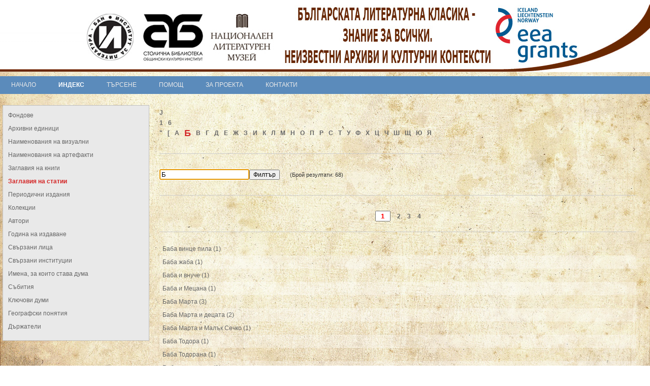

--- FILE ---
content_type: text/html; charset=Windows-1251
request_url: https://litarch.libsofia.bg/bg/biblio-index.php?action=index&classID=30&startLetter=%C1
body_size: 21274
content:
<!DOCTYPE html PUBLIC "-//W3C//DTD XHTML 1.0 Transitional//EN" "http://www.w3.org/TR/xhtml1/DTD/xhtml1-transitional.dtd">
	<html>
	<head>
	<meta http-equiv="Content-Type" content="text/html; charset=windows-1251" />
		<script src="http://code.jquery.com/jquery-1.11.0.min.js"></script>
	
		
	
	
	
	<title>iLib - Индекс</title>
	<link rel="shortcut icon" href="https://litarch.libsofia.bg/bg/theme/favicon.ico">
	<link rel="stylesheet" href="https://litarch.libsofia.bg/bg/theme/css/ilib.css" type="text/css">
	<script type="text/javascript">

function fetchAscii(obj){
	var convertedObj = '';
	for(i = 0; i < obj.length; i++){
		var asciiChar = obj.charCodeAt(i);
		convertedObj += '&#' + asciiChar + ';';
	}
	return convertedObj;
}


var refreshPage = 0;

var ajaxLogin;
if (window.XMLHttpRequest){// code for IE7+, Firefox, Chrome, Opera, Safari
	ajaxLogin=new XMLHttpRequest();
}else{// code for IE6, IE5
	ajaxLogin=new ActiveXObject("Microsoft.XMLHTTP");
}

ajaxLogin.onreadystatechange=function(){
	if (ajaxLogin.readyState==4 && ajaxLogin.status==200){
		parse_login_info(ajaxLogin.responseText);
	}
}


var ajaxCart;
if (window.XMLHttpRequest){// code for IE7+, Firefox, Chrome, Opera, Safari
	ajaxCart=new XMLHttpRequest();
}else{// code for IE6, IE5
	ajaxCart=new ActiveXObject("Microsoft.XMLHTTP");
}

ajaxCart.onreadystatechange=function(){
	if (ajaxCart.readyState==4 && ajaxCart.status==200){
		parse_cart_info(ajaxCart.responseText);
	}
}



var ajaxLists;
if (window.XMLHttpRequest){// code for IE7+, Firefox, Chrome, Opera, Safari
	ajaxLists=new XMLHttpRequest();
}else{// code for IE6, IE5
	ajaxLists=new ActiveXObject("Microsoft.XMLHTTP");
}

ajaxLists.onreadystatechange=function(){
	if (ajaxLists.readyState==4 && ajaxLists.status==200){
		parse_lists_info(ajaxLists.responseText);
	}
}








function parse_login_info(ajax_response){
	if(ajax_response != ""){
		document.getElementById("readerCardForm").innerHTML = ajax_response;
	}
	if(refreshPage != 0){
		refreshPage = 0;
		if(document.getElementById("loggedInCheck")){
			setTimeout(function(){ window.location.reload(true); }, 0);
			return;
		}
	}
}

function parse_cart_info(ajax_response){
	if(ajax_response != ""){
		var result = ajax_response.split(";");
		if(result.length == 3){
			var disabledState = false;
			var buttonText = "Добави в кошницата";
			if(result[1] == "1"){
				disabledState = true;
				buttonText = "Добавено в кошницата";
			}
			//document.getElementById("rb"+result[0]).disabled = disabledState;
			//document.getElementById("rb"+result[0]).value = buttonText;
			document.getElementById("rb"+result[0]).className  = "disabledButton";
			document.getElementById("rbs"+result[0]).innerHTML = buttonText;
			
			document.getElementById("cartCount").innerHTML = result[2];
		}
	}
}


function parse_lists_info(ajax_response){
	if(ajax_response == "0"){
		alert("Вече е добавено в списъка!");
	}else if(ajax_response == "1"){
		alert("Добавено в списъка!");
	}
}


</script>
	<script type="text/javascript">
function inArray(needle, haystack) {
    var length = haystack.length;
    for(var i = 0; i < length; i++) {
        if(haystack[i] == needle) return true;
    }
    return false;
}
</script>
	<!-- IE 6 PNG Fix -->
	<!--[if lt IE 7]>
	<script type="text/javascript" src="https://litarch.libsofia.bg/bg/theme/js/iepngfix_tilebg.js"></script>
	<style type="text/css">
	img, div, td, span, a { behavior: url(https://litarch.libsofia.bg/bg/theme/js/iepngfix.htc) }
	</style>
	<![endif]-->
	
	
	<script type="text/javascript">
	function ajax_request(ajaxObject, page, method, params){
		if(method == "GET"){
			ajaxObject.open("GET",page + "?tsnocache="+(new  Date()).getTime() + "," + Math.random(5) + "&" + params,true);
			ajaxObject.send();
		}else{
			ajaxObject.open("POST",page,true);
			ajaxObject.setRequestHeader("Content-type", "application/x-www-form-urlencoded;");
			ajaxObject.send(params);
		}
		return;
	}
	
	
	
	function toggleMenu(){
		var mc = $("#mainMenu");
		if(mc){
			if(mc.css("display") == "none"){
				mc.css("display", "block");
			}else{
				mc.css("display", "none");
			}
		}
	}
	
	function toggleVisibility(el){
		if(el.style.display == "none"){
			el.style.display = "";
		}else{
			el.style.display = "none";
		}
	}
	</script>
	</head>
	<body style="padding:0px; margin:0px;" >
		<div id="mainCont">
			<div id="header" style="width:100%; padding:0px;">
				<div id="headerInnerDiv">
					<div id="libLogoDiv">
						<a href="https://litarch.libsofia.bg/bg/index.php"><img src="https://litarch.libsofia.bg/bg/theme/images/header.jpg" title="Начало" alt="Начало" style="float:right;" /></a>
					</div>


					
					
											<div id="mainMenu" class="topMenu">
							<div class="menuItem" style=""><a href="https://litarch.libsofia.bg/bg/index.php">Начало</a></div><div class="menuItemDelimiter"></div><div class="menuItemSel" style=""><a href="https://litarch.libsofia.bg/bg/biblio-index.php">Индекс</a></div><div class="menuItemDelimiter"></div><div class="menuItem" style=""><div class="menuItemContainer"><a href="https://litarch.libsofia.bg/bg/bool-simp.php">Търсене</a><div class="menuChild"><a class="smenuItem" href="https://litarch.libsofia.bg/bg/bool-simp.php"><div style="width:100%; cursor:pointer;">Базово търсене</div></a></div></div></div><div class="menuItemDelimiter"></div><div class="menuItem" style=""><a href="https://litarch.libsofia.bg/bg/help.php">Помощ</a></div><div class="menuItemDelimiter"></div><div class="menuItem" style=""><a href="https://litarch.libsofia.bg/bg/about.php">За проекта</a></div><div class="menuItemDelimiter"></div><div class="menuItem" style=""><a href="https://litarch.libsofia.bg/bg/contacts.php">Контакти</a></div>						</div>
									</div>

				

				<div id="readerCardForm">
	&nbsp;				</div>
				
			</div>
				<div id="pageCont">
			
			<noscript>
			<div style="width:100%; margin:10px; padding:10px; text-align:center; font-size:1.2em; font-weight:bold; color:red; border-bottom:1px solid red;">
			Неоходимо е JavaScript да е активиран в браузъра Ви за да можете да използвате сайта!			</div>
			</noscript>
			
			<script>
			function inArray(needle, haystack) {
				var length = haystack.length;
				for(var i = 0; i < length; i++) {
					if(haystack[i] == needle) return true;
				}
				return false;
			}
			</script>
	
<style type="text/css">

#firstLetterFilter {
	float:left;
	margin:5px 0px 30px 0px;
	padding-bottom:30px;
	border-bottom:1px solid #ccc;
}

#firstLetterFilter > div {
	float:left;
	margin-right:10px;
	line-height:1.8em;
}

#selectedLetter {
	font-size:1.6em;
	font-weight:bold;
	color:#D42828;
}


#textFilterDiv {
	clear:left;
	float:left;
	width:100%;
	margin-bottom:30px;
	padding-bottom:30px;
	border-bottom:1px solid #ccc;
}


#resultsDiv {
	clear:left;
	float:left;
	width:100%;
	margin:20px 0px;
	padding:20px 0px;
	border-top:1px solid #ccc;
	border-bottom:1px solid #ccc;
}

#resultsDiv div {
	padding:6px;
}

#resultsDiv div a {
	font-weight:normal;
}


.pagesDiv {
	clear:left;
	float:left;
	width:100%;
	text-align:center;
}
</style>

<script type="text/javascript">


window.onload = setFocus;

function setFocus(){
	if(document.getElementById("textFilter")){
		document.getElementById("textFilter").focus();
		document.getElementById("textFilter").value = document.getElementById("textFilter").value;
	}
}



function filterChanged(event, filterValue){
	var key = event.keyCode || event.charCode;
	if(((key == 8) || (key == 46)) && (filterValue.length == 1)){
		return false;
	}else if(key == 13){
		window.location = "https://litarch.libsofia.bg/bg/biblio-index.php?action=index&classID=30&startLetter=%C1&filterValue="+encodeURIComponent(fetchAscii(filterValue));
	}else{
		//setFilter(event, filterValue);
	}
}



function setFilter(event, filterValue){
	var chr = "";
	if(event != ''){
		var key = event.keyCode || event.charCode;
		if((key == 8) || (key == 46)){ //Backspace
			filterValue = filterValue.substring(0, (filterValue.length - 1));
		}else{
			chr = String.fromCharCode(key);
		}
	}
	window.location = "https://litarch.libsofia.bg/bg/biblio-index.php?action=index&classID=30&startLetter=%C1&filterValue="+encodeURIComponent(fetchAscii(filterValue))+encodeURIComponent(fetchAscii(chr));
	
}



function check_page_submit(e, el){
	if(e && e.keyCode == 13){
		var toPage = el.value;
		var reg = new RegExp("^[0-9]+$");
		if((reg.test(toPage)) && (toPage <= 4)){
			document.getElementById("ptfpage").value = toPage;
			document.getElementById("pageTransferForm").submit();
		}
	}
}
</script>
<div id="indexLeftSide" style=""><div class=""><a href="https://litarch.libsofia.bg/bg/biblio-index.php?action=index&classID=998">Фондове</a></div><div class=""><a href="https://litarch.libsofia.bg/bg/biblio-index.php?action=index&classID=700">Архивни единици</a></div><div class=""><a href="https://litarch.libsofia.bg/bg/biblio-index.php?action=index&classID=996">Наименования на визуални</a></div><div class=""><a href="https://litarch.libsofia.bg/bg/biblio-index.php?action=index&classID=76">Наименования на артефакти</a></div><div class=""><a href="https://litarch.libsofia.bg/bg/biblio-index.php?action=index&classID=20">Заглавия на книги</a></div><div class="leftSideSelected"><a href="https://litarch.libsofia.bg/bg/biblio-index.php?action=index&classID=30">Заглавия на статии</a></div><div class=""><a href="https://litarch.libsofia.bg/bg/biblio-index.php?action=index&classID=100">Периодични издания</a></div><div class=""><a href="https://litarch.libsofia.bg/bg/biblio-index.php?action=index&classID=997">Колекции</a></div><div class=""><a href="https://litarch.libsofia.bg/bg/biblio-index.php?action=index&classID=10">Автори</a></div><div class=""><a href="https://litarch.libsofia.bg/bg/biblio-index.php?action=index&classID=42">Година на издаване</a></div><div class=""><a href="https://litarch.libsofia.bg/bg/biblio-index.php?action=index&classID=140">Свързани лица</a></div><div class=""><a href="https://litarch.libsofia.bg/bg/biblio-index.php?action=index&classID=141">Свързани институции</a></div><div class=""><a href="https://litarch.libsofia.bg/bg/biblio-index.php?action=index&classID=142">Имена, за които става дума</a></div><div class=""><a href="https://litarch.libsofia.bg/bg/biblio-index.php?action=index&classID=75">Събития</a></div><div class=""><a href="https://litarch.libsofia.bg/bg/biblio-index.php?action=index&classID=500">Ключови думи</a></div><div class=""><a href="https://litarch.libsofia.bg/bg/biblio-index.php?action=index&classID=44">Географски понятия</a></div><div class=""><a href="https://litarch.libsofia.bg/bg/biblio-index.php?action=index&classID=600">Държатели</a></div></div><div id="indexRightSide"><div id="firstLetterFilter"><div><a href="https://litarch.libsofia.bg/bg/biblio-index.php?action=index&classID=30&startLetter=J">J</a></div><div style="clear:left; height:0px;"></div><div style="clear:left; height:0px;"></div><div><a href="https://litarch.libsofia.bg/bg/biblio-index.php?action=index&classID=30&startLetter=1">1</a></div><div><a href="https://litarch.libsofia.bg/bg/biblio-index.php?action=index&classID=30&startLetter=6">6</a></div><div style="clear:left; height:0px;"></div><div><a href="https://litarch.libsofia.bg/bg/biblio-index.php?action=index&classID=30&startLetter=%26quot%3B">&quot;</a></div><div><a href="https://litarch.libsofia.bg/bg/biblio-index.php?action=index&classID=30&startLetter=%5B">[</a></div><div><a href="https://litarch.libsofia.bg/bg/biblio-index.php?action=index&classID=30&startLetter=%C0">А</a></div><div><span id="selectedLetter">Б</span></div><div><a href="https://litarch.libsofia.bg/bg/biblio-index.php?action=index&classID=30&startLetter=%C2">В</a></div><div><a href="https://litarch.libsofia.bg/bg/biblio-index.php?action=index&classID=30&startLetter=%C3">Г</a></div><div><a href="https://litarch.libsofia.bg/bg/biblio-index.php?action=index&classID=30&startLetter=%C4">Д</a></div><div><a href="https://litarch.libsofia.bg/bg/biblio-index.php?action=index&classID=30&startLetter=%C5">Е</a></div><div><a href="https://litarch.libsofia.bg/bg/biblio-index.php?action=index&classID=30&startLetter=%C6">Ж</a></div><div><a href="https://litarch.libsofia.bg/bg/biblio-index.php?action=index&classID=30&startLetter=%C7">З</a></div><div><a href="https://litarch.libsofia.bg/bg/biblio-index.php?action=index&classID=30&startLetter=%C8">И</a></div><div><a href="https://litarch.libsofia.bg/bg/biblio-index.php?action=index&classID=30&startLetter=%CA">К</a></div><div><a href="https://litarch.libsofia.bg/bg/biblio-index.php?action=index&classID=30&startLetter=%CB">Л</a></div><div><a href="https://litarch.libsofia.bg/bg/biblio-index.php?action=index&classID=30&startLetter=%CC">М</a></div><div><a href="https://litarch.libsofia.bg/bg/biblio-index.php?action=index&classID=30&startLetter=%CD">Н</a></div><div><a href="https://litarch.libsofia.bg/bg/biblio-index.php?action=index&classID=30&startLetter=%CE">О</a></div><div><a href="https://litarch.libsofia.bg/bg/biblio-index.php?action=index&classID=30&startLetter=%CF">П</a></div><div><a href="https://litarch.libsofia.bg/bg/biblio-index.php?action=index&classID=30&startLetter=%D0">Р</a></div><div><a href="https://litarch.libsofia.bg/bg/biblio-index.php?action=index&classID=30&startLetter=%D1">С</a></div><div><a href="https://litarch.libsofia.bg/bg/biblio-index.php?action=index&classID=30&startLetter=%D2">Т</a></div><div><a href="https://litarch.libsofia.bg/bg/biblio-index.php?action=index&classID=30&startLetter=%D3">У</a></div><div><a href="https://litarch.libsofia.bg/bg/biblio-index.php?action=index&classID=30&startLetter=%D4">Ф</a></div><div><a href="https://litarch.libsofia.bg/bg/biblio-index.php?action=index&classID=30&startLetter=%D5">Х</a></div><div><a href="https://litarch.libsofia.bg/bg/biblio-index.php?action=index&classID=30&startLetter=%D6">Ц</a></div><div><a href="https://litarch.libsofia.bg/bg/biblio-index.php?action=index&classID=30&startLetter=%D7">Ч</a></div><div><a href="https://litarch.libsofia.bg/bg/biblio-index.php?action=index&classID=30&startLetter=%D8">Ш</a></div><div><a href="https://litarch.libsofia.bg/bg/biblio-index.php?action=index&classID=30&startLetter=%D9">Щ</a></div><div><a href="https://litarch.libsofia.bg/bg/biblio-index.php?action=index&classID=30&startLetter=%DE">Ю</a></div><div><a href="https://litarch.libsofia.bg/bg/biblio-index.php?action=index&classID=30&startLetter=%DF">Я</a></div><div style="clear:left; height:0px;"></div><div style="clear:left; height:0px;">&nbsp;</div></div><div id="textFilterDiv"><input value="Б" id="textFilter" name="textFilter" onKeyDown="return filterChanged(event, this.value)"><input type="button" style="font-size:1.1em;" value="Филтър" onClick="setFilter('', document.getElementById('textFilter').value)"><div style="display:inline; margin-left:20px; padding-top:5px;">(Брой резултати: 68)</div></div><div class="pagesDiv"><span style="font-weight:bold; font-size:120%; color:red; margin:0px 5px 0px 5px;"><input title="Напишете страницата и натиснете Enter" maxlength="6" style="width:22px; text-align:center; color:red; font-weight:bold;" value="1" onKeyPress="return check_page_submit(event, this)"></span>&nbsp;<a style="margin:0px 5px 0px 5px;" href="https://litarch.libsofia.bg/bg/biblio-index.php?action=index&classID=30&startLetter=%C1&filterValue=&page=2">2</a> <a style="margin:0px 5px 0px 5px;" href="https://litarch.libsofia.bg/bg/biblio-index.php?action=index&classID=30&startLetter=%C1&filterValue=&page=3">3</a> <a style="margin:0px 5px 0px 5px;" href="https://litarch.libsofia.bg/bg/biblio-index.php?action=index&classID=30&startLetter=%C1&filterValue=&page=4">4</a> </div><div id="resultsDiv"><div class=""><a href="https://litarch.libsofia.bg/bg/details.php?classID=30&valueID=16733">Баба винце пила (1)</a></div><div class=" oddRow"><a href="https://litarch.libsofia.bg/bg/details.php?classID=30&valueID=17040">Баба жаба (1)</a></div><div class=""><a href="https://litarch.libsofia.bg/bg/details.php?classID=30&valueID=16777">Баба и внуче (1)</a></div><div class=" oddRow"><a href="https://litarch.libsofia.bg/bg/details.php?classID=30&valueID=16786">Баба и Мецана (1)</a></div><div class=""><a href="https://litarch.libsofia.bg/bg/details.php?classID=30&valueID=16644">Баба Марта (3)</a></div><div class=" oddRow"><a href="https://litarch.libsofia.bg/bg/details.php?classID=30&valueID=16858">Баба Марта и децата (2)</a></div><div class=""><a href="https://litarch.libsofia.bg/bg/details.php?classID=30&valueID=17179">Баба Марта и Малък Сечко (1)</a></div><div class=" oddRow"><a href="https://litarch.libsofia.bg/bg/details.php?classID=30&valueID=17257">Баба Тодора (1)</a></div><div class=""><a href="https://litarch.libsofia.bg/bg/details.php?classID=30&valueID=17009">Баба Тодорана (1)</a></div><div class=" oddRow"><a href="https://litarch.libsofia.bg/bg/details.php?classID=30&valueID=16448">Бабина приказка (1)</a></div><div class=""><a href="https://litarch.libsofia.bg/bg/details.php?classID=30&valueID=17033">Бабината баница (1)</a></div><div class=" oddRow"><a href="https://litarch.libsofia.bg/bg/details.php?classID=30&valueID=16780">Бай Андрей (1)</a></div><div class=""><a href="https://litarch.libsofia.bg/bg/details.php?classID=30&valueID=16442">Бай Митар Пророкът (1)</a></div><div class=" oddRow"><a href="https://litarch.libsofia.bg/bg/details.php?classID=30&valueID=26161">Баладата на Смирненски за Ботйов (1)</a></div><div class=""><a href="https://litarch.libsofia.bg/bg/details.php?classID=30&valueID=16778">Балканът (1)</a></div><div class=" oddRow"><a href="https://litarch.libsofia.bg/bg/details.php?classID=30&valueID=18209">Бащи и деца. Под нашето небе (1)</a></div><div class=""><a href="https://litarch.libsofia.bg/bg/details.php?classID=30&valueID=17306">Бащин дом (1)</a></div><div class=" oddRow"><a href="https://litarch.libsofia.bg/bg/details.php?classID=30&valueID=16802">Бащината къща, и все същия... (1)</a></div><div class=""><a href="https://litarch.libsofia.bg/bg/details.php?classID=30&valueID=16602">Бащината къща... (1)</a></div><div class=" oddRow"><a href="https://litarch.libsofia.bg/bg/details.php?classID=30&valueID=16795">Беда (1)</a></div></div><div class="pagesDiv"><span style="font-weight:bold; font-size:120%; color:red; margin:0px 5px 0px 5px;"><input title="Напишете страницата и натиснете Enter" maxlength="6" style="width:22px; text-align:center; color:red; font-weight:bold;" value="1" onKeyPress="return check_page_submit(event, this)"></span>&nbsp;<a style="margin:0px 5px 0px 5px;" href="https://litarch.libsofia.bg/bg/biblio-index.php?action=index&classID=30&startLetter=%C1&filterValue=&page=2">2</a> <a style="margin:0px 5px 0px 5px;" href="https://litarch.libsofia.bg/bg/biblio-index.php?action=index&classID=30&startLetter=%C1&filterValue=&page=3">3</a> <a style="margin:0px 5px 0px 5px;" href="https://litarch.libsofia.bg/bg/biblio-index.php?action=index&classID=30&startLetter=%C1&filterValue=&page=4">4</a> </div></div><div style="clear:left;">&nbsp;</div><div style="clear:both;">&nbsp;</div>
<form style="display:none" id="pageTransferForm" name="pageTransferForm" method="GET" action="">
	<input type="hidden" name="action" value="index">
	<input type="hidden" name="classID" value="30">
	<input type="hidden" name="startLetter" value="%C1">
	<input type="hidden" name="filterValue" value="">
	<input type="hidden" id="ptfpage" name="page" value="1">
</form>
			</div>
				<div id="footer" style="">
				<div style="float:left; margin-left:5px;">
				©				<div id="iLibLogoDiv">
					<a href="http://www.primasoft.bg/page/bg/produkti/bibliotechen-softuer/ilib.php" target="_blank"><img src="https://litarch.libsofia.bg/bg/theme/images/logo-ilib-new.gif" title="iLib" alt="iLib" /></a>
				</div>
				<a href="http://primasoft.bg" target="_blank">Прима-Софт</a>, 2016</div>
				
				
				<script type="text/javascript">
				var ajaxSiteVersion;
				if (window.XMLHttpRequest){// code for IE7+, Firefox, Chrome, Opera, Safari
					ajaxSiteVersion=new XMLHttpRequest();
				}else{// code for IE6, IE5
					ajaxSiteVersion=new ActiveXObject("Microsoft.XMLHTTP");
				}

				ajaxSiteVersion.onreadystatechange=function(){
					if (ajaxSiteVersion.readyState==4 && ajaxSiteVersion.status==200){
						parse_toggle_site_version_info(ajaxSiteVersion.responseText);
					}
				}
				
				function parse_toggle_site_version_info(ajax_response){
					setTimeout(function(){ window.location.reload(true); }, 0);
					return;
				}
				
				function toggleSiteVersion(siteVersion){
					ajax_request(ajaxSiteVersion, "https://litarch.libsofia.bg/bg/biblio-index.php","POST","site_version="+siteVersion);
				}
				</script>
								
							</div>
			</div>
		
		<script type="text/javascript">
		$(document).on("selectstart", ".unselectable", function(){
			return false;
		});
		</script>
	</body>
	</html>
